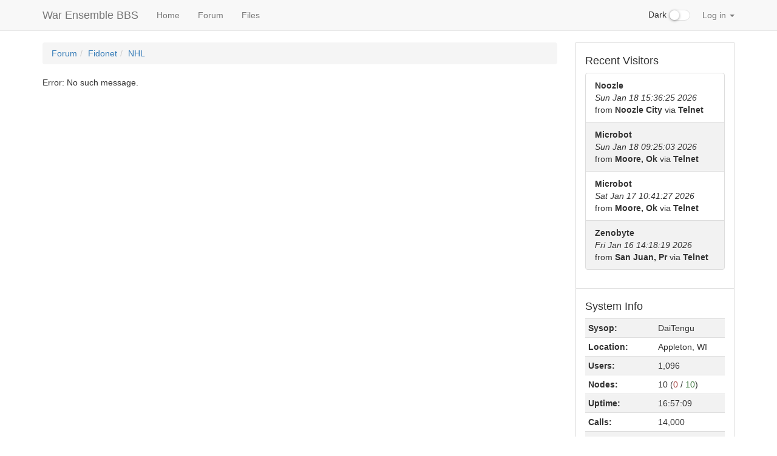

--- FILE ---
content_type: application/javascript
request_url: https://warensemble.com/js/common.js
body_size: 5695
content:
// How often to check for unread mail, new telegrams (milliseconds)
var updateInterval = 60000;
const _sbbs_events = {};

async function v4_fetch(url, method, body) {
	const init = { method, headers: {} };
	if (method == 'POST' && body) {
		init.body = body;
		if (body instanceof URLSearchParams) {
			init.headers['Content-Type'] = 'application/x-www-form-urlencoded';
		}
	}
	try {
		const response = await fetch(url, init);
		const data = await response.json();
		return data;
	} catch (err) {
		console.error('Error on fetch', url, init);
	}
}

function v4_get(url) {
	return v4_fetch(url);
}

// May need adjustment for multipart/form-data at some point
function v4_post(url, data) {
	const fd = new URLSearchParams();
	for (let e in data) {
		if (Array.isArray(data[e])) {
			data[e].forEach(ee => fd.append(e, ee));
		} else {
			fd.append(e, data[e]);
		}
	}
	return v4_fetch(url, 'POST', fd);
}

async function v4_fetch_jsonl(url) {
	try {
		const response = await fetch(url);
		const text = await response.text();
		return text.split(/\r\n/).reduce((a, c) => {
			if (c !== '') a.push(JSON.parse(c));
			return a;
		}, []);
	} catch (err) {
		console.error('Error on fetch_jsonl', url, err);
	}
}

async function login(evt) {
	if ($('#input-username').val() == '' || $('#input-password').val() == '') {
		return;
	}
	if (typeof evt !== 'undefined') evt.preventDefault();
	const res = await v4_post('./api/auth.ssjs', {
		username: $('#input-username').val(),
		password: $('#input-password').val()
	});
	if (res.authenticated) {
		window.location.reload(true);
	} else {
		$('#login-form').append('<p class="text-danger">Login failed</p>');
	}
}

async function logout() {
	const res = await v4_post('./api/auth.ssjs', { logout: true });
	if (!res.authenticated) window.location.href = '/';
}

function scrollUp() {
	if (window.location.hash === '') return;
	if ($('#navbar').length < 1) return;
	window.scrollBy(0, -document.getElementById('navbar').offsetHeight);
}

// Add a parameter to the query string
function insertParam(key, value) {
    key = encodeURIComponent(key);
    value = encodeURIComponent(value);
    var kvp = window.location.search.substr(1).split('&');
    var i = kvp.length,	x;
    while (i--) {
		x = kvp[i].split('=');
		if (x[0] !== key) continue;
		x[1] = value;
		kvp[i] = x.join('=');
		break;
    }
    if (i<0) kvp[kvp.length] = [key,value].join('=');
    window.location.search = kvp.join('&');
}


function sendTelegram(alias) {
    function send_tg(evt) {
        if (typeof evt !== 'undefined') evt.preventDefault();
		v4_post('./api/system.ssjs', { call: 'send-telegram', user: alias, telegram: $('#telegram').val() });
        $('#popUpModal').modal('hide');
    }
	$('#popUpModalTitle').html(`Send a telegram to ${alias}`);
	$('#popUpModalBody').html(
        '<form id="send-telegram-form">'
		+ '<input type="text" class="form-control" placeholder="My message" name="telegram" id="telegram">'
        + '<input type="submit" value="submit" class="hidden">'
        + '</form>'
	);
    $('#send-telegram-form').submit(send_tg);
	$('#popUpModalActionButton').click(send_tg);
    $('#popUpModalActionButton').show();
	$('#popUpModal').modal('show');
}

function registerEventListener(scope, callback, params) {
	params = Object.keys(params || {}).reduce((a, c) => `${a}&${c}=${params[c]}`, '');
	_sbbs_events[scope] = {
		qs: `subscribe=${scope}${params}`,
		callback: callback,
	};
}

function darkmodeRequested() {
	const ls = localStorage.getItem('darkSwitch');
	if (ls === "true") return true;
	if (ls === "false") return false;
	if ((window.matchMedia && window.matchMedia('(prefers-color-scheme: dark)').matches)) return true;
	if ($('#darkSwitch').prop('checked')) return true;
	return false;
}

document.addEventListener('DOMContentLoaded', () => {
	// originally based on dark-mode-switch by Christian Oliff
	if ($('#darkSwitch').length) {
		$('#darkSwitch').prop('checked', darkmodeRequested());
		$('#darkSwitch').change(resetTheme);
		resetTheme();
		function resetTheme() {
			if ($('#darkSwitch').prop('checked')) {
				$('body').addClass('dark');
				localStorage.setItem('darkSwitch', true);
			} else {
				$('body').removeClass('dark');
				localStorage.setItem('darkSwitch', false);
			}
		}
	}
	$('html').removeClass('hidden');
});

window.onload =	function () {

	$('#button-logout').click(logout);
	$('#button-login').click(login);
	$('#form-login').submit(login);

	$('#popUpModal').on('hidden.bs.modal', () => {
		$('#popUpModalActionButton').off('click');
		$('#popUpModalTitle').empty();
		$('#popUpModalBody').empty();
	});
	$("#popUpModalCloseButton").click(() => $('#popUpModal').modal('hide'));

	setTimeout(scrollUp, 25);
	window.onhashchange = scrollUp;

	if ($('#button-logout').length > 0) {

		registerEventListener('mail', e => {
            const data = JSON.parse(e.data);
            if (typeof data.count != 'number') return;
            $('#badge-unread-mail').text(data.count < 1 ? '' : data.count);
            $('#badge-unread-mail-inner').text(data.count < 1 ? '' : data.count);
		});
		
		registerEventListener('telegram', e => {
            const tg = JSON.parse(e.data).replace(/\1./g, '').replace(/\r?\n/g, '<br>');
            $('#popUpModalTitle').html('New telegram(s) received');
            $('#popUpModalBody').append(tg);
            $('#popUpModalActionButton').hide();
            $('#popUpModal').modal('show');
		});

	}

	const qs = Object.entries(_sbbs_events).reduce((a, c, i) => `${a}${(i === 0 ? '?' : '&')}${c[1].qs}`, '');
    const es = new EventSource(`./api/events.ssjs${qs}`);
    Object.keys(_sbbs_events).forEach(e => es.addEventListener(e, _sbbs_events[e].callback));

}
